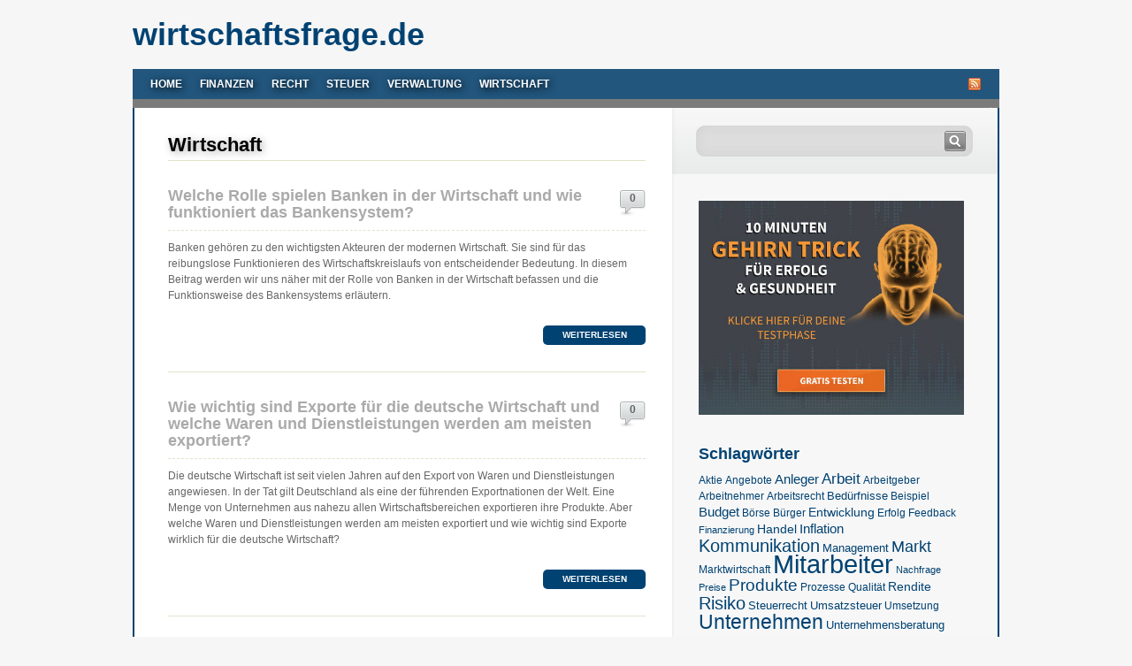

--- FILE ---
content_type: text/html; charset=UTF-8
request_url: https://www.wirtschaftsfrage.de/c/wirtschaft/
body_size: 11300
content:
<!DOCTYPE html PUBLIC "-//W3C//DTD XHTML 1.0 Transitional//EN" "http://www.w3.org/TR/xhtml1/DTD/xhtml1-transitional.dtd">
<html xmlns="http://www.w3.org/1999/xhtml" xml:lang="de" lang="de">
<head>
	<meta http-equiv="Content-Type" content="text/html; charset=UTF-8" />
	<meta http-equiv="X-UA-Compatible" content="IE=edge" />
    <meta name="viewport" content="width=device-width, initial-scale=1" />
	<title>Wirtschaft | wirtschaftsfrage.de</title>
	<link rel="stylesheet" href="https://www.wirtschaftsfrage.de/wp-content/themes/wirtschaftsfrage/style.css" type="text/css" media="screen" />
	<link rel="alternate" type="application/rss+xml" title="RSS 2.0" href="https://www.wirtschaftsfrage.de/feed/" />
	<link rel="alternate" type="text/xml" title="RSS .92" href="https://www.wirtschaftsfrage.de/feed/rss/" />
	<link rel="alternate" type="application/atom+xml" title="Atom 0.3" href="https://www.wirtschaftsfrage.de/feed/atom/" />
	<link rel="pingback" href="https://www.wirtschaftsfrage.de/xmlrpc.php" />
	
		<link rel='archives' title='Oktober 2025' href='https://www.wirtschaftsfrage.de/2025/10/' />
	<link rel='archives' title='November 2024' href='https://www.wirtschaftsfrage.de/2024/11/' />
	<link rel='archives' title='Mai 2024' href='https://www.wirtschaftsfrage.de/2024/05/' />
	<link rel='archives' title='April 2024' href='https://www.wirtschaftsfrage.de/2024/04/' />
	<link rel='archives' title='März 2024' href='https://www.wirtschaftsfrage.de/2024/03/' />
	<link rel='archives' title='Februar 2024' href='https://www.wirtschaftsfrage.de/2024/02/' />
	<link rel='archives' title='Januar 2024' href='https://www.wirtschaftsfrage.de/2024/01/' />
	<link rel='archives' title='Dezember 2023' href='https://www.wirtschaftsfrage.de/2023/12/' />
	<link rel='archives' title='November 2023' href='https://www.wirtschaftsfrage.de/2023/11/' />
	<link rel='archives' title='Oktober 2023' href='https://www.wirtschaftsfrage.de/2023/10/' />
	<link rel='archives' title='September 2023' href='https://www.wirtschaftsfrage.de/2023/09/' />
	<link rel='archives' title='August 2023' href='https://www.wirtschaftsfrage.de/2023/08/' />
	<link rel='archives' title='Juli 2023' href='https://www.wirtschaftsfrage.de/2023/07/' />
	<link rel='archives' title='Juni 2023' href='https://www.wirtschaftsfrage.de/2023/06/' />
	<link rel='archives' title='Mai 2023' href='https://www.wirtschaftsfrage.de/2023/05/' />
	<link rel='archives' title='April 2023' href='https://www.wirtschaftsfrage.de/2023/04/' />
	<link rel='archives' title='September 2022' href='https://www.wirtschaftsfrage.de/2022/09/' />
	<link rel='archives' title='August 2022' href='https://www.wirtschaftsfrage.de/2022/08/' />
	<link rel='archives' title='Juli 2022' href='https://www.wirtschaftsfrage.de/2022/07/' />
	<link rel='archives' title='April 2022' href='https://www.wirtschaftsfrage.de/2022/04/' />
	<link rel='archives' title='September 2019' href='https://www.wirtschaftsfrage.de/2019/09/' />
	<link rel='archives' title='August 2019' href='https://www.wirtschaftsfrage.de/2019/08/' />
	<link rel='archives' title='Juni 2019' href='https://www.wirtschaftsfrage.de/2019/06/' />
	<link rel='archives' title='November 2018' href='https://www.wirtschaftsfrage.de/2018/11/' />
	<link rel='archives' title='September 2018' href='https://www.wirtschaftsfrage.de/2018/09/' />
	<link rel='archives' title='April 2017' href='https://www.wirtschaftsfrage.de/2017/04/' />
	<link rel='archives' title='Januar 2017' href='https://www.wirtschaftsfrage.de/2017/01/' />
	<link rel='archives' title='August 2016' href='https://www.wirtschaftsfrage.de/2016/08/' />
	<link rel='archives' title='Juli 2016' href='https://www.wirtschaftsfrage.de/2016/07/' />
	<link rel='archives' title='Juni 2015' href='https://www.wirtschaftsfrage.de/2015/06/' />
	<link rel='archives' title='März 2015' href='https://www.wirtschaftsfrage.de/2015/03/' />
	<link rel='archives' title='Januar 2015' href='https://www.wirtschaftsfrage.de/2015/01/' />
	<link rel='archives' title='Oktober 2014' href='https://www.wirtschaftsfrage.de/2014/10/' />
	<link rel='archives' title='August 2014' href='https://www.wirtschaftsfrage.de/2014/08/' />
	<link rel='archives' title='Juni 2014' href='https://www.wirtschaftsfrage.de/2014/06/' />
	<link rel='archives' title='Mai 2014' href='https://www.wirtschaftsfrage.de/2014/05/' />
	<link rel='archives' title='April 2014' href='https://www.wirtschaftsfrage.de/2014/04/' />
	<link rel='archives' title='März 2014' href='https://www.wirtschaftsfrage.de/2014/03/' />
	<link rel='archives' title='Februar 2014' href='https://www.wirtschaftsfrage.de/2014/02/' />
	<link rel='archives' title='Januar 2014' href='https://www.wirtschaftsfrage.de/2014/01/' />
	<link rel='archives' title='Dezember 2013' href='https://www.wirtschaftsfrage.de/2013/12/' />
	<link rel='archives' title='November 2013' href='https://www.wirtschaftsfrage.de/2013/11/' />
	<link rel='archives' title='September 2013' href='https://www.wirtschaftsfrage.de/2013/09/' />
	<link rel='archives' title='August 2013' href='https://www.wirtschaftsfrage.de/2013/08/' />
	<link rel='archives' title='Juli 2013' href='https://www.wirtschaftsfrage.de/2013/07/' />
	<link rel='archives' title='Juni 2013' href='https://www.wirtschaftsfrage.de/2013/06/' />
	<link rel='archives' title='Mai 2013' href='https://www.wirtschaftsfrage.de/2013/05/' />
	<link rel='archives' title='April 2013' href='https://www.wirtschaftsfrage.de/2013/04/' />
	
	
	
		<!-- All in One SEO 4.9.2 - aioseo.com -->
	<meta name="robots" content="noindex, max-image-preview:large" />
	<link rel="canonical" href="https://www.wirtschaftsfrage.de/c/wirtschaft/" />
	<link rel="next" href="https://www.wirtschaftsfrage.de/c/wirtschaft/page/2/" />
	<meta name="generator" content="All in One SEO (AIOSEO) 4.9.2" />
		<script type="application/ld+json" class="aioseo-schema">
			{"@context":"https:\/\/schema.org","@graph":[{"@type":"BreadcrumbList","@id":"https:\/\/www.wirtschaftsfrage.de\/c\/wirtschaft\/#breadcrumblist","itemListElement":[{"@type":"ListItem","@id":"https:\/\/www.wirtschaftsfrage.de#listItem","position":1,"name":"Home","item":"https:\/\/www.wirtschaftsfrage.de","nextItem":{"@type":"ListItem","@id":"https:\/\/www.wirtschaftsfrage.de\/c\/wirtschaft\/#listItem","name":"Wirtschaft"}},{"@type":"ListItem","@id":"https:\/\/www.wirtschaftsfrage.de\/c\/wirtschaft\/#listItem","position":2,"name":"Wirtschaft","previousItem":{"@type":"ListItem","@id":"https:\/\/www.wirtschaftsfrage.de#listItem","name":"Home"}}]},{"@type":"CollectionPage","@id":"https:\/\/www.wirtschaftsfrage.de\/c\/wirtschaft\/#collectionpage","url":"https:\/\/www.wirtschaftsfrage.de\/c\/wirtschaft\/","name":"Wirtschaft | wirtschaftsfrage.de","inLanguage":"de-DE","isPartOf":{"@id":"https:\/\/www.wirtschaftsfrage.de\/#website"},"breadcrumb":{"@id":"https:\/\/www.wirtschaftsfrage.de\/c\/wirtschaft\/#breadcrumblist"}},{"@type":"Organization","@id":"https:\/\/www.wirtschaftsfrage.de\/#organization","name":"wirtschaftsfrage.de","description":"Fragen und Antworten: Finanzen, Recht, Steuer, Verwaltung und Wirtschaft","url":"https:\/\/www.wirtschaftsfrage.de\/"},{"@type":"WebSite","@id":"https:\/\/www.wirtschaftsfrage.de\/#website","url":"https:\/\/www.wirtschaftsfrage.de\/","name":"wirtschaftsfrage.de","description":"Fragen und Antworten: Finanzen, Recht, Steuer, Verwaltung und Wirtschaft","inLanguage":"de-DE","publisher":{"@id":"https:\/\/www.wirtschaftsfrage.de\/#organization"}}]}
		</script>
		<!-- All in One SEO -->

<link rel="alternate" type="application/rss+xml" title="wirtschaftsfrage.de &raquo; Kategorie-Feed für Wirtschaft" href="https://www.wirtschaftsfrage.de/c/wirtschaft/feed/" />
<style id='wp-img-auto-sizes-contain-inline-css' type='text/css'>
img:is([sizes=auto i],[sizes^="auto," i]){contain-intrinsic-size:3000px 1500px}
/*# sourceURL=wp-img-auto-sizes-contain-inline-css */
</style>
<style id='wp-emoji-styles-inline-css' type='text/css'>

	img.wp-smiley, img.emoji {
		display: inline !important;
		border: none !important;
		box-shadow: none !important;
		height: 1em !important;
		width: 1em !important;
		margin: 0 0.07em !important;
		vertical-align: -0.1em !important;
		background: none !important;
		padding: 0 !important;
	}
/*# sourceURL=wp-emoji-styles-inline-css */
</style>
<style id='wp-block-library-inline-css' type='text/css'>
:root{--wp-block-synced-color:#7a00df;--wp-block-synced-color--rgb:122,0,223;--wp-bound-block-color:var(--wp-block-synced-color);--wp-editor-canvas-background:#ddd;--wp-admin-theme-color:#007cba;--wp-admin-theme-color--rgb:0,124,186;--wp-admin-theme-color-darker-10:#006ba1;--wp-admin-theme-color-darker-10--rgb:0,107,160.5;--wp-admin-theme-color-darker-20:#005a87;--wp-admin-theme-color-darker-20--rgb:0,90,135;--wp-admin-border-width-focus:2px}@media (min-resolution:192dpi){:root{--wp-admin-border-width-focus:1.5px}}.wp-element-button{cursor:pointer}:root .has-very-light-gray-background-color{background-color:#eee}:root .has-very-dark-gray-background-color{background-color:#313131}:root .has-very-light-gray-color{color:#eee}:root .has-very-dark-gray-color{color:#313131}:root .has-vivid-green-cyan-to-vivid-cyan-blue-gradient-background{background:linear-gradient(135deg,#00d084,#0693e3)}:root .has-purple-crush-gradient-background{background:linear-gradient(135deg,#34e2e4,#4721fb 50%,#ab1dfe)}:root .has-hazy-dawn-gradient-background{background:linear-gradient(135deg,#faaca8,#dad0ec)}:root .has-subdued-olive-gradient-background{background:linear-gradient(135deg,#fafae1,#67a671)}:root .has-atomic-cream-gradient-background{background:linear-gradient(135deg,#fdd79a,#004a59)}:root .has-nightshade-gradient-background{background:linear-gradient(135deg,#330968,#31cdcf)}:root .has-midnight-gradient-background{background:linear-gradient(135deg,#020381,#2874fc)}:root{--wp--preset--font-size--normal:16px;--wp--preset--font-size--huge:42px}.has-regular-font-size{font-size:1em}.has-larger-font-size{font-size:2.625em}.has-normal-font-size{font-size:var(--wp--preset--font-size--normal)}.has-huge-font-size{font-size:var(--wp--preset--font-size--huge)}.has-text-align-center{text-align:center}.has-text-align-left{text-align:left}.has-text-align-right{text-align:right}.has-fit-text{white-space:nowrap!important}#end-resizable-editor-section{display:none}.aligncenter{clear:both}.items-justified-left{justify-content:flex-start}.items-justified-center{justify-content:center}.items-justified-right{justify-content:flex-end}.items-justified-space-between{justify-content:space-between}.screen-reader-text{border:0;clip-path:inset(50%);height:1px;margin:-1px;overflow:hidden;padding:0;position:absolute;width:1px;word-wrap:normal!important}.screen-reader-text:focus{background-color:#ddd;clip-path:none;color:#444;display:block;font-size:1em;height:auto;left:5px;line-height:normal;padding:15px 23px 14px;text-decoration:none;top:5px;width:auto;z-index:100000}html :where(.has-border-color){border-style:solid}html :where([style*=border-top-color]){border-top-style:solid}html :where([style*=border-right-color]){border-right-style:solid}html :where([style*=border-bottom-color]){border-bottom-style:solid}html :where([style*=border-left-color]){border-left-style:solid}html :where([style*=border-width]){border-style:solid}html :where([style*=border-top-width]){border-top-style:solid}html :where([style*=border-right-width]){border-right-style:solid}html :where([style*=border-bottom-width]){border-bottom-style:solid}html :where([style*=border-left-width]){border-left-style:solid}html :where(img[class*=wp-image-]){height:auto;max-width:100%}:where(figure){margin:0 0 1em}html :where(.is-position-sticky){--wp-admin--admin-bar--position-offset:var(--wp-admin--admin-bar--height,0px)}@media screen and (max-width:600px){html :where(.is-position-sticky){--wp-admin--admin-bar--position-offset:0px}}

/*# sourceURL=wp-block-library-inline-css */
</style><style id='global-styles-inline-css' type='text/css'>
:root{--wp--preset--aspect-ratio--square: 1;--wp--preset--aspect-ratio--4-3: 4/3;--wp--preset--aspect-ratio--3-4: 3/4;--wp--preset--aspect-ratio--3-2: 3/2;--wp--preset--aspect-ratio--2-3: 2/3;--wp--preset--aspect-ratio--16-9: 16/9;--wp--preset--aspect-ratio--9-16: 9/16;--wp--preset--color--black: #000000;--wp--preset--color--cyan-bluish-gray: #abb8c3;--wp--preset--color--white: #ffffff;--wp--preset--color--pale-pink: #f78da7;--wp--preset--color--vivid-red: #cf2e2e;--wp--preset--color--luminous-vivid-orange: #ff6900;--wp--preset--color--luminous-vivid-amber: #fcb900;--wp--preset--color--light-green-cyan: #7bdcb5;--wp--preset--color--vivid-green-cyan: #00d084;--wp--preset--color--pale-cyan-blue: #8ed1fc;--wp--preset--color--vivid-cyan-blue: #0693e3;--wp--preset--color--vivid-purple: #9b51e0;--wp--preset--gradient--vivid-cyan-blue-to-vivid-purple: linear-gradient(135deg,rgb(6,147,227) 0%,rgb(155,81,224) 100%);--wp--preset--gradient--light-green-cyan-to-vivid-green-cyan: linear-gradient(135deg,rgb(122,220,180) 0%,rgb(0,208,130) 100%);--wp--preset--gradient--luminous-vivid-amber-to-luminous-vivid-orange: linear-gradient(135deg,rgb(252,185,0) 0%,rgb(255,105,0) 100%);--wp--preset--gradient--luminous-vivid-orange-to-vivid-red: linear-gradient(135deg,rgb(255,105,0) 0%,rgb(207,46,46) 100%);--wp--preset--gradient--very-light-gray-to-cyan-bluish-gray: linear-gradient(135deg,rgb(238,238,238) 0%,rgb(169,184,195) 100%);--wp--preset--gradient--cool-to-warm-spectrum: linear-gradient(135deg,rgb(74,234,220) 0%,rgb(151,120,209) 20%,rgb(207,42,186) 40%,rgb(238,44,130) 60%,rgb(251,105,98) 80%,rgb(254,248,76) 100%);--wp--preset--gradient--blush-light-purple: linear-gradient(135deg,rgb(255,206,236) 0%,rgb(152,150,240) 100%);--wp--preset--gradient--blush-bordeaux: linear-gradient(135deg,rgb(254,205,165) 0%,rgb(254,45,45) 50%,rgb(107,0,62) 100%);--wp--preset--gradient--luminous-dusk: linear-gradient(135deg,rgb(255,203,112) 0%,rgb(199,81,192) 50%,rgb(65,88,208) 100%);--wp--preset--gradient--pale-ocean: linear-gradient(135deg,rgb(255,245,203) 0%,rgb(182,227,212) 50%,rgb(51,167,181) 100%);--wp--preset--gradient--electric-grass: linear-gradient(135deg,rgb(202,248,128) 0%,rgb(113,206,126) 100%);--wp--preset--gradient--midnight: linear-gradient(135deg,rgb(2,3,129) 0%,rgb(40,116,252) 100%);--wp--preset--font-size--small: 13px;--wp--preset--font-size--medium: 20px;--wp--preset--font-size--large: 36px;--wp--preset--font-size--x-large: 42px;--wp--preset--spacing--20: 0.44rem;--wp--preset--spacing--30: 0.67rem;--wp--preset--spacing--40: 1rem;--wp--preset--spacing--50: 1.5rem;--wp--preset--spacing--60: 2.25rem;--wp--preset--spacing--70: 3.38rem;--wp--preset--spacing--80: 5.06rem;--wp--preset--shadow--natural: 6px 6px 9px rgba(0, 0, 0, 0.2);--wp--preset--shadow--deep: 12px 12px 50px rgba(0, 0, 0, 0.4);--wp--preset--shadow--sharp: 6px 6px 0px rgba(0, 0, 0, 0.2);--wp--preset--shadow--outlined: 6px 6px 0px -3px rgb(255, 255, 255), 6px 6px rgb(0, 0, 0);--wp--preset--shadow--crisp: 6px 6px 0px rgb(0, 0, 0);}:where(.is-layout-flex){gap: 0.5em;}:where(.is-layout-grid){gap: 0.5em;}body .is-layout-flex{display: flex;}.is-layout-flex{flex-wrap: wrap;align-items: center;}.is-layout-flex > :is(*, div){margin: 0;}body .is-layout-grid{display: grid;}.is-layout-grid > :is(*, div){margin: 0;}:where(.wp-block-columns.is-layout-flex){gap: 2em;}:where(.wp-block-columns.is-layout-grid){gap: 2em;}:where(.wp-block-post-template.is-layout-flex){gap: 1.25em;}:where(.wp-block-post-template.is-layout-grid){gap: 1.25em;}.has-black-color{color: var(--wp--preset--color--black) !important;}.has-cyan-bluish-gray-color{color: var(--wp--preset--color--cyan-bluish-gray) !important;}.has-white-color{color: var(--wp--preset--color--white) !important;}.has-pale-pink-color{color: var(--wp--preset--color--pale-pink) !important;}.has-vivid-red-color{color: var(--wp--preset--color--vivid-red) !important;}.has-luminous-vivid-orange-color{color: var(--wp--preset--color--luminous-vivid-orange) !important;}.has-luminous-vivid-amber-color{color: var(--wp--preset--color--luminous-vivid-amber) !important;}.has-light-green-cyan-color{color: var(--wp--preset--color--light-green-cyan) !important;}.has-vivid-green-cyan-color{color: var(--wp--preset--color--vivid-green-cyan) !important;}.has-pale-cyan-blue-color{color: var(--wp--preset--color--pale-cyan-blue) !important;}.has-vivid-cyan-blue-color{color: var(--wp--preset--color--vivid-cyan-blue) !important;}.has-vivid-purple-color{color: var(--wp--preset--color--vivid-purple) !important;}.has-black-background-color{background-color: var(--wp--preset--color--black) !important;}.has-cyan-bluish-gray-background-color{background-color: var(--wp--preset--color--cyan-bluish-gray) !important;}.has-white-background-color{background-color: var(--wp--preset--color--white) !important;}.has-pale-pink-background-color{background-color: var(--wp--preset--color--pale-pink) !important;}.has-vivid-red-background-color{background-color: var(--wp--preset--color--vivid-red) !important;}.has-luminous-vivid-orange-background-color{background-color: var(--wp--preset--color--luminous-vivid-orange) !important;}.has-luminous-vivid-amber-background-color{background-color: var(--wp--preset--color--luminous-vivid-amber) !important;}.has-light-green-cyan-background-color{background-color: var(--wp--preset--color--light-green-cyan) !important;}.has-vivid-green-cyan-background-color{background-color: var(--wp--preset--color--vivid-green-cyan) !important;}.has-pale-cyan-blue-background-color{background-color: var(--wp--preset--color--pale-cyan-blue) !important;}.has-vivid-cyan-blue-background-color{background-color: var(--wp--preset--color--vivid-cyan-blue) !important;}.has-vivid-purple-background-color{background-color: var(--wp--preset--color--vivid-purple) !important;}.has-black-border-color{border-color: var(--wp--preset--color--black) !important;}.has-cyan-bluish-gray-border-color{border-color: var(--wp--preset--color--cyan-bluish-gray) !important;}.has-white-border-color{border-color: var(--wp--preset--color--white) !important;}.has-pale-pink-border-color{border-color: var(--wp--preset--color--pale-pink) !important;}.has-vivid-red-border-color{border-color: var(--wp--preset--color--vivid-red) !important;}.has-luminous-vivid-orange-border-color{border-color: var(--wp--preset--color--luminous-vivid-orange) !important;}.has-luminous-vivid-amber-border-color{border-color: var(--wp--preset--color--luminous-vivid-amber) !important;}.has-light-green-cyan-border-color{border-color: var(--wp--preset--color--light-green-cyan) !important;}.has-vivid-green-cyan-border-color{border-color: var(--wp--preset--color--vivid-green-cyan) !important;}.has-pale-cyan-blue-border-color{border-color: var(--wp--preset--color--pale-cyan-blue) !important;}.has-vivid-cyan-blue-border-color{border-color: var(--wp--preset--color--vivid-cyan-blue) !important;}.has-vivid-purple-border-color{border-color: var(--wp--preset--color--vivid-purple) !important;}.has-vivid-cyan-blue-to-vivid-purple-gradient-background{background: var(--wp--preset--gradient--vivid-cyan-blue-to-vivid-purple) !important;}.has-light-green-cyan-to-vivid-green-cyan-gradient-background{background: var(--wp--preset--gradient--light-green-cyan-to-vivid-green-cyan) !important;}.has-luminous-vivid-amber-to-luminous-vivid-orange-gradient-background{background: var(--wp--preset--gradient--luminous-vivid-amber-to-luminous-vivid-orange) !important;}.has-luminous-vivid-orange-to-vivid-red-gradient-background{background: var(--wp--preset--gradient--luminous-vivid-orange-to-vivid-red) !important;}.has-very-light-gray-to-cyan-bluish-gray-gradient-background{background: var(--wp--preset--gradient--very-light-gray-to-cyan-bluish-gray) !important;}.has-cool-to-warm-spectrum-gradient-background{background: var(--wp--preset--gradient--cool-to-warm-spectrum) !important;}.has-blush-light-purple-gradient-background{background: var(--wp--preset--gradient--blush-light-purple) !important;}.has-blush-bordeaux-gradient-background{background: var(--wp--preset--gradient--blush-bordeaux) !important;}.has-luminous-dusk-gradient-background{background: var(--wp--preset--gradient--luminous-dusk) !important;}.has-pale-ocean-gradient-background{background: var(--wp--preset--gradient--pale-ocean) !important;}.has-electric-grass-gradient-background{background: var(--wp--preset--gradient--electric-grass) !important;}.has-midnight-gradient-background{background: var(--wp--preset--gradient--midnight) !important;}.has-small-font-size{font-size: var(--wp--preset--font-size--small) !important;}.has-medium-font-size{font-size: var(--wp--preset--font-size--medium) !important;}.has-large-font-size{font-size: var(--wp--preset--font-size--large) !important;}.has-x-large-font-size{font-size: var(--wp--preset--font-size--x-large) !important;}
/*# sourceURL=global-styles-inline-css */
</style>

<style id='classic-theme-styles-inline-css' type='text/css'>
/*! This file is auto-generated */
.wp-block-button__link{color:#fff;background-color:#32373c;border-radius:9999px;box-shadow:none;text-decoration:none;padding:calc(.667em + 2px) calc(1.333em + 2px);font-size:1.125em}.wp-block-file__button{background:#32373c;color:#fff;text-decoration:none}
/*# sourceURL=/wp-includes/css/classic-themes.min.css */
</style>
<link rel='stylesheet' id='crp-style-text-only-css' href='https://www.wirtschaftsfrage.de/wp-content/plugins/contextual-related-posts/css/text-only.min.css?ver=4.1.0' type='text/css' media='all' />
<link rel="https://api.w.org/" href="https://www.wirtschaftsfrage.de/wp-json/" /><link rel="alternate" title="JSON" type="application/json" href="https://www.wirtschaftsfrage.de/wp-json/wp/v2/categories/87" /><link rel="EditURI" type="application/rsd+xml" title="RSD" href="https://www.wirtschaftsfrage.de/xmlrpc.php?rsd" />

	
</head>

<body id="mainBody">
	
	<div id="pagewidth" class="clearfix">
		
		<div id="header">
			<div class="logo">
				<a href="/">wirtschaftsfrage.de</a>
			</div>
			
			  
						
			<ul id="navigation">
				<li class="page_item"><a title="Forex Trading" href="/">Home</a></li>
									<li class="cat-item cat-item-88"><a href="https://www.wirtschaftsfrage.de/c/finanzen/">Finanzen</a>
</li>
	<li class="cat-item cat-item-86"><a href="https://www.wirtschaftsfrage.de/c/recht/">Recht</a>
</li>
	<li class="cat-item cat-item-84"><a href="https://www.wirtschaftsfrage.de/c/steuer/">Steuer</a>
</li>
	<li class="cat-item cat-item-85"><a href="https://www.wirtschaftsfrage.de/c/verwaltung/">Verwaltung</a>
</li>
	<li class="cat-item cat-item-87 current-cat"><a aria-current="page" href="https://www.wirtschaftsfrage.de/c/wirtschaft/">Wirtschaft</a>
</li>
				<li class="rss"><a href="https://www.wirtschaftsfrage.de/feed/"><img src="https://www.wirtschaftsfrage.de/wp-content/themes/wirtschaftsfrage/images/rss.png" alt="RSS" width="16" height="16" /></a></li>
			</ul>
		</div>
		
		<div id="teaser">
			<div id="contentTeaser"><a href="http://www.wirtschaftsfrage.de/links/neobeats-header" target="_blank"><img src="/wp-content/themes/wirtschaftsfrage/images/neobeats-header.jpg" alt="Neobeats" style="width:100%;" /></a></div>
		</div>
		
		<div id="content">
			<div id="left">

				<h1 class="heading">Wirtschaft</h1>				
								
				<div class="post-1669 post type-post status-publish format-standard hentry category-wirtschaft tag-bankensystem tag-kapital tag-kredite tag-kritik tag-wirtschaft" id="post-1669">
					<div class="comment_count"><a href="https://www.wirtschaftsfrage.de/wirtschaft/welche-rolle-spielen-banken-in-der-wirtschaft-und-wie-funktioniert-das-bankensystem/#respond">0</a></div>
					<h2><a href="https://www.wirtschaftsfrage.de/wirtschaft/welche-rolle-spielen-banken-in-der-wirtschaft-und-wie-funktioniert-das-bankensystem/" rel="bookmark" title="Permanent Link to Welche Rolle spielen Banken in der Wirtschaft und wie funktioniert das Bankensystem?">Welche Rolle spielen Banken in der Wirtschaft und wie funktioniert das Bankensystem?</a></h2>
					<div class="body">
						<p>Banken gehören zu den wichtigsten Akteuren der modernen Wirtschaft. Sie sind für das reibungslose Funktionieren des Wirtschaftskreislaufs von entscheidender Bedeutung. In diesem Beitrag werden wir uns näher mit der Rolle von Banken in der Wirtschaft befassen und die Funktionsweise des Bankensystems erläutern.</p>
<p> <a href="https://www.wirtschaftsfrage.de/wirtschaft/welche-rolle-spielen-banken-in-der-wirtschaft-und-wie-funktioniert-das-bankensystem/#more-1669" class="more-link">Weiterlesen</a></p>
					</div>
				</div>
				
				
				<div class="post-1650 post type-post status-publish format-standard hentry category-wirtschaft tag-deutschland tag-export tag-exporte tag-produkte tag-wirtschaft" id="post-1650">
					<div class="comment_count"><a href="https://www.wirtschaftsfrage.de/wirtschaft/wie-wichtig-sind-exporte-fuer-die-deutsche-wirtschaft-und-welche-waren-und-dienstleistungen-werden-am-meisten-exportiert/#respond">0</a></div>
					<h2><a href="https://www.wirtschaftsfrage.de/wirtschaft/wie-wichtig-sind-exporte-fuer-die-deutsche-wirtschaft-und-welche-waren-und-dienstleistungen-werden-am-meisten-exportiert/" rel="bookmark" title="Permanent Link to Wie wichtig sind Exporte für die deutsche Wirtschaft und welche Waren und Dienstleistungen werden am meisten exportiert?">Wie wichtig sind Exporte für die deutsche Wirtschaft und welche Waren und Dienstleistungen werden am meisten exportiert?</a></h2>
					<div class="body">
						<p>Die deutsche Wirtschaft ist seit vielen Jahren auf den Export von Waren und Dienstleistungen angewiesen. In der Tat gilt Deutschland als eine der führenden Exportnationen der Welt. Eine Menge von Unternehmen aus nahezu allen Wirtschaftsbereichen exportieren ihre Produkte. Aber welche Waren und Dienstleistungen werden am meisten exportiert und wie wichtig sind Exporte wirklich für die deutsche Wirtschaft?</p>
<p> <a href="https://www.wirtschaftsfrage.de/wirtschaft/wie-wichtig-sind-exporte-fuer-die-deutsche-wirtschaft-und-welche-waren-und-dienstleistungen-werden-am-meisten-exportiert/#more-1650" class="more-link">Weiterlesen</a></p>
					</div>
				</div>
				
				
				<div class="post-1644 post type-post status-publish format-standard hentry category-wirtschaft tag-deutschland tag-einkommensteuer tag-mehrwertsteuer tag-steuerpolitik tag-wirtschaft" id="post-1644">
					<div class="comment_count"><a href="https://www.wirtschaftsfrage.de/wirtschaft/wie-funktioniert-die-steuerpolitik-in-deutschland-und-welche-auswirkungen-hat-sie-auf-die-wirtschaft/#respond">0</a></div>
					<h2><a href="https://www.wirtschaftsfrage.de/wirtschaft/wie-funktioniert-die-steuerpolitik-in-deutschland-und-welche-auswirkungen-hat-sie-auf-die-wirtschaft/" rel="bookmark" title="Permanent Link to Wie funktioniert die Steuerpolitik in Deutschland und welche Auswirkungen hat sie auf die Wirtschaft?">Wie funktioniert die Steuerpolitik in Deutschland und welche Auswirkungen hat sie auf die Wirtschaft?</a></h2>
					<div class="body">
						<p>In Deutschland ist die Steuerpolitik ein wichtiger Faktor für die Wirtschaft. Die Steuerpolitik wird von der Bundesregierung gestaltet und hat direkte Auswirkungen auf Unternehmen und den einzelnen Steuerzahler. In diesem Blog-Artikel werden wir uns genauer mit der Steuerpolitik in Deutschland beschäftigen und die Auswirkungen auf die Wirtschaft untersuchen.</p>
<p> <a href="https://www.wirtschaftsfrage.de/wirtschaft/wie-funktioniert-die-steuerpolitik-in-deutschland-und-welche-auswirkungen-hat-sie-auf-die-wirtschaft/#more-1644" class="more-link">Weiterlesen</a></p>
					</div>
				</div>
				
				
				<div class="post-1627 post type-post status-publish format-standard hentry category-wirtschaft tag-entwicklung tag-forschung tag-innovationsentwicklung tag-produkte" id="post-1627">
					<div class="comment_count"><a href="https://www.wirtschaftsfrage.de/wirtschaft/wie-wichtig-sind-bildung-und-forschung-fuer-die-wirtschaft-und-welche-rolle-spielen-diese-bei-der-innovationsentwicklung/#respond">0</a></div>
					<h2><a href="https://www.wirtschaftsfrage.de/wirtschaft/wie-wichtig-sind-bildung-und-forschung-fuer-die-wirtschaft-und-welche-rolle-spielen-diese-bei-der-innovationsentwicklung/" rel="bookmark" title="Permanent Link to Wie wichtig sind Bildung und Forschung für die Wirtschaft und welche Rolle spielen diese bei der Innovationsentwicklung?">Wie wichtig sind Bildung und Forschung für die Wirtschaft und welche Rolle spielen diese bei der Innovationsentwicklung?</a></h2>
					<div class="body">
						<p>Bildung und Forschung sind entscheidend für die wirtschaftliche Entwicklung und den Wohlstand einer Nation. Sie spielen eine wichtige Rolle bei der Innovationsentwicklung, indem sie neue Produkte und Technologien hervorbringen, die den Bedürfnissen der Verbraucher entsprechen. In diesem Artikel werden wir uns genauer ansehen, wie wichtig Bildung und Forschung für die Wirtschaft sind und welche Rolle sie bei der Innovationsentwicklung spielen.</p>
<p> <a href="https://www.wirtschaftsfrage.de/wirtschaft/wie-wichtig-sind-bildung-und-forschung-fuer-die-wirtschaft-und-welche-rolle-spielen-diese-bei-der-innovationsentwicklung/#more-1627" class="more-link">Weiterlesen</a></p>
					</div>
				</div>
				
				
				<div class="post-1623 post type-post status-publish format-standard hentry category-wirtschaft tag-handel tag-stabilitaet tag-umwelt tag-vorteile tag-wettbewerbsfaehigkeit" id="post-1623">
					<div class="comment_count"><a href="https://www.wirtschaftsfrage.de/wirtschaft/was-sind-die-vorteile-und-risiken-von-freihandelsabkommen/#respond">0</a></div>
					<h2><a href="https://www.wirtschaftsfrage.de/wirtschaft/was-sind-die-vorteile-und-risiken-von-freihandelsabkommen/" rel="bookmark" title="Permanent Link to Was sind die Vorteile und Risiken von Freihandelsabkommen?">Was sind die Vorteile und Risiken von Freihandelsabkommen?</a></h2>
					<div class="body">
						<p>In der Wirtschaftspolitik gibt es seit jeher kontroverse Meinungen über Freihandelsabkommen. Von einigen als absolut notwendig für ein erfolgreiches Wirtschaftswachstum betrachtet, sehen andere die negativen Konsequenzen, die solche Abkommen auf die wirtschaftliche Entwicklung von weniger entwickelten Nationen oder auf die Bürger innerhalb eines Landes haben können.</p>
<p> <a href="https://www.wirtschaftsfrage.de/wirtschaft/was-sind-die-vorteile-und-risiken-von-freihandelsabkommen/#more-1623" class="more-link">Weiterlesen</a></p>
					</div>
				</div>
				
				
				<div class="post-1601 post type-post status-publish format-standard hentry category-wirtschaft tag-geldmenge tag-geldpolitik tag-wirtschaft tag-wirtschaftswachstum tag-zentralbank" id="post-1601">
					<div class="comment_count"><a href="https://www.wirtschaftsfrage.de/wirtschaft/wie-beeinflusst-die-geldpolitik-die-wirtschaft/#respond">0</a></div>
					<h2><a href="https://www.wirtschaftsfrage.de/wirtschaft/wie-beeinflusst-die-geldpolitik-die-wirtschaft/" rel="bookmark" title="Permanent Link to Wie beeinflusst die Geldpolitik die Wirtschaft?">Wie beeinflusst die Geldpolitik die Wirtschaft?</a></h2>
					<div class="body">
						<p>Geldpolitik ist ein wichtiger Teil jeder Wirtschaft, da sie die Preise, die Beschäftigung und das Wachstum beeinflusst. Aber wie genau beeinflusst die Geldpolitik die Wirtschaft und warum ist sie so wichtig? Um dies zu verstehen, müssen wir zunächst verstehen, was Geldpolitik ist und wer dafür zuständig ist.</p>
<p> <a href="https://www.wirtschaftsfrage.de/wirtschaft/wie-beeinflusst-die-geldpolitik-die-wirtschaft/#more-1601" class="more-link">Weiterlesen</a></p>
					</div>
				</div>
				
				
				<div class="post-1593 post type-post status-publish format-standard hentry category-wirtschaft tag-arbeitsmarkt tag-beruf tag-gesellschaft tag-wandel tag-wirtschaft" id="post-1593">
					<div class="comment_count"><a href="https://www.wirtschaftsfrage.de/wirtschaft/welche-auswirkungen-hat-der-demografische-wandel-auf-die-wirtschaft-und-den-arbeitsmarkt/#respond">0</a></div>
					<h2><a href="https://www.wirtschaftsfrage.de/wirtschaft/welche-auswirkungen-hat-der-demografische-wandel-auf-die-wirtschaft-und-den-arbeitsmarkt/" rel="bookmark" title="Permanent Link to Welche Auswirkungen hat der demografische Wandel auf die Wirtschaft und den Arbeitsmarkt?">Welche Auswirkungen hat der demografische Wandel auf die Wirtschaft und den Arbeitsmarkt?</a></h2>
					<div class="body">
						<p>Der demografische Wandel beschreibt die Veränderungen in der Altersstruktur einer Gesellschaft. In den nächsten Jahren wird dies auch deutliche Auswirkungen auf die Wirtschaft und den Arbeitsmarkt haben. In diesem Blogartikel werden wir uns mit diesen Auswirkungen genauer beschäftigen.</p>
<p> <a href="https://www.wirtschaftsfrage.de/wirtschaft/welche-auswirkungen-hat-der-demografische-wandel-auf-die-wirtschaft-und-den-arbeitsmarkt/#more-1593" class="more-link">Weiterlesen</a></p>
					</div>
				</div>
				
				
				<div class="post-1591 post type-post status-publish format-standard hentry category-wirtschaft tag-arbeitskraefte tag-arbeitslosigkeit tag-image tag-regierung tag-wirtschaft" id="post-1591">
					<div class="comment_count"><a href="https://www.wirtschaftsfrage.de/wirtschaft/wie-wirkt-sich-die-arbeitslosenquote-auf-die-wirtschaft-aus/#respond">0</a></div>
					<h2><a href="https://www.wirtschaftsfrage.de/wirtschaft/wie-wirkt-sich-die-arbeitslosenquote-auf-die-wirtschaft-aus/" rel="bookmark" title="Permanent Link to Wie wirkt sich die Arbeitslosenquote auf die Wirtschaft aus?">Wie wirkt sich die Arbeitslosenquote auf die Wirtschaft aus?</a></h2>
					<div class="body">
						<p>Die Arbeitslosigkeit ist ein Problem, das die meisten Länder weltweit betrifft. Eine hohe Arbeitslosigkeit führt zu vielen negativen Auswirkungen auf die Wirtschaft eines Landes. In diesem Artikel werden die verschiedenen Auswirkungen einer hohen Arbeitslosigkeit auf die Wirtschaft untersucht.</p>
<p> <a href="https://www.wirtschaftsfrage.de/wirtschaft/wie-wirkt-sich-die-arbeitslosenquote-auf-die-wirtschaft-aus/#more-1591" class="more-link">Weiterlesen</a></p>
					</div>
				</div>
				
				
				<div class="post-1587 post type-post status-publish format-standard hentry category-wirtschaft tag-konkurrenz tag-markt tag-marktmacht tag-preise tag-wettbewerb" id="post-1587">
					<div class="comment_count"><a href="https://www.wirtschaftsfrage.de/wirtschaft/die-herausforderungen-von-wettbewerb-und-marktmacht/#respond">0</a></div>
					<h2><a href="https://www.wirtschaftsfrage.de/wirtschaft/die-herausforderungen-von-wettbewerb-und-marktmacht/" rel="bookmark" title="Permanent Link to Die Herausforderungen von Wettbewerb und Marktmacht">Die Herausforderungen von Wettbewerb und Marktmacht</a></h2>
					<div class="body">
						<p>Die Konkurrenz auf dem Markt kann für Unternehmen oftmals eine große Herausforderung darstellen. Insbesondere wenn wenige Unternehmen eine dominante Stellung im Markt innehaben und somit über eine enorme Marktmacht verfügen, kann es für kleine und mittelständische Unternehmen schwierig werden, sich zu behaupten. In diesem Artikel möchten wir uns genauer mit den Herausforderungen von Wettbewerb und Marktmacht auseinandersetzen.</p>
<p> <a href="https://www.wirtschaftsfrage.de/wirtschaft/die-herausforderungen-von-wettbewerb-und-marktmacht/#more-1587" class="more-link">Weiterlesen</a></p>
					</div>
				</div>
				
				
				<div class="post-1579 post type-post status-publish format-standard hentry category-wirtschaft tag-arbeitslosigkeit tag-inflation tag-verbraucher tag-waehrung tag-wirtschaft" id="post-1579">
					<div class="comment_count"><a href="https://www.wirtschaftsfrage.de/wirtschaft/was-sind-die-auswirkungen-von-inflation-auf-die-wirtschaft/#respond">0</a></div>
					<h2><a href="https://www.wirtschaftsfrage.de/wirtschaft/was-sind-die-auswirkungen-von-inflation-auf-die-wirtschaft/" rel="bookmark" title="Permanent Link to Was sind die Auswirkungen von Inflation auf die Wirtschaft?">Was sind die Auswirkungen von Inflation auf die Wirtschaft?</a></h2>
					<div class="body">
						<p>Viele von uns haben Erfahrungen mit höheren Preisen und steigenden Kosten im täglichen Leben gemacht. Inflation ist ein integraler Bestandteil des Wirtschaftslebens, der oft unterschätzt oder nicht verstanden wird. In diesem Artikel werden wir uns mit den Auswirkungen von Inflation auf die Wirtschaft befassen und die wichtigsten Konsequenzen analysieren.</p>
<p> <a href="https://www.wirtschaftsfrage.de/wirtschaft/was-sind-die-auswirkungen-von-inflation-auf-die-wirtschaft/#more-1579" class="more-link">Weiterlesen</a></p>
					</div>
				</div>
				
								
				<div class="paging">
					<div class="prev"><a href="https://www.wirtschaftsfrage.de/c/wirtschaft/page/2/" >&Auml;ltere Fragen</a></div>
					<div class="next"> </div>
				</div>
				
								
			</div>
			
						<div id="right">
				<ul id="sidebar">
					<li class="widget">
						<div class="search_widget">
							<form method="get" id="searchform" action="https://www.wirtschaftsfrage.de/">
								<input type="text" value="" name="s" id="s" />
								<input type="submit" name="" value="" id="sb" />
							</form>
							<!--<a href="#" class="feedbutton"></a>-->
						</div>
					</li>
					
					<li class="widget">
						<a href="http://www.wirtschaftsfrage.de/links/neobeats-sidebar" target="_blank"><img src="/wp-content/themes/wirtschaftsfrage/images/neobeats.jpg" alt="Neobeats" style="width:100%;" /></a>
					</li>
					
										
					<li id="tag_cloud-2" class="widget widget_tag_cloud"><h2 class="widgettitle">Schlagwörter</h2>
<div class="tagcloud"><a href="https://www.wirtschaftsfrage.de/t/aktie/" class="tag-cloud-link tag-link-10774 tag-link-position-1" style="font-size: 8.6588235294118pt;" aria-label="Aktie (10 Einträge)">Aktie</a>
<a href="https://www.wirtschaftsfrage.de/t/angebote/" class="tag-cloud-link tag-link-10742 tag-link-position-2" style="font-size: 8.6588235294118pt;" aria-label="Angebote (10 Einträge)">Angebote</a>
<a href="https://www.wirtschaftsfrage.de/t/anleger/" class="tag-cloud-link tag-link-10777 tag-link-position-3" style="font-size: 10.964705882353pt;" aria-label="Anleger (14 Einträge)">Anleger</a>
<a href="https://www.wirtschaftsfrage.de/t/arbeit/" class="tag-cloud-link tag-link-10727 tag-link-position-4" style="font-size: 12.611764705882pt;" aria-label="Arbeit (18 Einträge)">Arbeit</a>
<a href="https://www.wirtschaftsfrage.de/t/arbeitgeber/" class="tag-cloud-link tag-link-4345 tag-link-position-5" style="font-size: 8.6588235294118pt;" aria-label="Arbeitgeber (10 Einträge)">Arbeitgeber</a>
<a href="https://www.wirtschaftsfrage.de/t/arbeitnehmer/" class="tag-cloud-link tag-link-4361 tag-link-position-6" style="font-size: 8.6588235294118pt;" aria-label="Arbeitnehmer (10 Einträge)">Arbeitnehmer</a>
<a href="https://www.wirtschaftsfrage.de/t/arbeitsrecht/" class="tag-cloud-link tag-link-94 tag-link-position-7" style="font-size: 8.6588235294118pt;" aria-label="Arbeitsrecht (10 Einträge)">Arbeitsrecht</a>
<a href="https://www.wirtschaftsfrage.de/t/beduerfnisse/" class="tag-cloud-link tag-link-10828 tag-link-position-8" style="font-size: 9.8117647058824pt;" aria-label="Bedürfnisse (12 Einträge)">Bedürfnisse</a>
<a href="https://www.wirtschaftsfrage.de/t/beispiel/" class="tag-cloud-link tag-link-10801 tag-link-position-9" style="font-size: 9.3176470588235pt;" aria-label="Beispiel (11 Einträge)">Beispiel</a>
<a href="https://www.wirtschaftsfrage.de/t/budget/" class="tag-cloud-link tag-link-10704 tag-link-position-10" style="font-size: 11.294117647059pt;" aria-label="Budget (15 Einträge)">Budget</a>
<a href="https://www.wirtschaftsfrage.de/t/boerse/" class="tag-cloud-link tag-link-10675 tag-link-position-11" style="font-size: 9.3176470588235pt;" aria-label="Börse (11 Einträge)">Börse</a>
<a href="https://www.wirtschaftsfrage.de/t/buerger/" class="tag-cloud-link tag-link-10793 tag-link-position-12" style="font-size: 8.6588235294118pt;" aria-label="Bürger (10 Einträge)">Bürger</a>
<a href="https://www.wirtschaftsfrage.de/t/entwicklung/" class="tag-cloud-link tag-link-4372 tag-link-position-13" style="font-size: 10.470588235294pt;" aria-label="Entwicklung (13 Einträge)">Entwicklung</a>
<a href="https://www.wirtschaftsfrage.de/t/erfolg/" class="tag-cloud-link tag-link-10740 tag-link-position-14" style="font-size: 8.6588235294118pt;" aria-label="Erfolg (10 Einträge)">Erfolg</a>
<a href="https://www.wirtschaftsfrage.de/t/feedback/" class="tag-cloud-link tag-link-10729 tag-link-position-15" style="font-size: 9.3176470588235pt;" aria-label="Feedback (11 Einträge)">Feedback</a>
<a href="https://www.wirtschaftsfrage.de/t/finanzierung/" class="tag-cloud-link tag-link-4376 tag-link-position-16" style="font-size: 8pt;" aria-label="Finanzierung (9 Einträge)">Finanzierung</a>
<a href="https://www.wirtschaftsfrage.de/t/handel/" class="tag-cloud-link tag-link-10708 tag-link-position-17" style="font-size: 10.470588235294pt;" aria-label="Handel (13 Einträge)">Handel</a>
<a href="https://www.wirtschaftsfrage.de/t/inflation/" class="tag-cloud-link tag-link-4005 tag-link-position-18" style="font-size: 11.294117647059pt;" aria-label="Inflation (15 Einträge)">Inflation</a>
<a href="https://www.wirtschaftsfrage.de/t/kommunikation/" class="tag-cloud-link tag-link-10728 tag-link-position-19" style="font-size: 15.082352941176pt;" aria-label="Kommunikation (26 Einträge)">Kommunikation</a>
<a href="https://www.wirtschaftsfrage.de/t/management/" class="tag-cloud-link tag-link-10698 tag-link-position-20" style="font-size: 9.8117647058824pt;" aria-label="Management (12 Einträge)">Management</a>
<a href="https://www.wirtschaftsfrage.de/t/markt/" class="tag-cloud-link tag-link-10785 tag-link-position-21" style="font-size: 13.270588235294pt;" aria-label="Markt (20 Einträge)">Markt</a>
<a href="https://www.wirtschaftsfrage.de/t/marktwirtschaft/" class="tag-cloud-link tag-link-90 tag-link-position-22" style="font-size: 8.6588235294118pt;" aria-label="Marktwirtschaft (10 Einträge)">Marktwirtschaft</a>
<a href="https://www.wirtschaftsfrage.de/t/mitarbeiter/" class="tag-cloud-link tag-link-10725 tag-link-position-23" style="font-size: 22pt;" aria-label="Mitarbeiter (69 Einträge)">Mitarbeiter</a>
<a href="https://www.wirtschaftsfrage.de/t/nachfrage/" class="tag-cloud-link tag-link-10784 tag-link-position-24" style="font-size: 8pt;" aria-label="Nachfrage (9 Einträge)">Nachfrage</a>
<a href="https://www.wirtschaftsfrage.de/t/preise/" class="tag-cloud-link tag-link-10794 tag-link-position-25" style="font-size: 8pt;" aria-label="Preise (9 Einträge)">Preise</a>
<a href="https://www.wirtschaftsfrage.de/t/produkte/" class="tag-cloud-link tag-link-10822 tag-link-position-26" style="font-size: 13.929411764706pt;" aria-label="Produkte (22 Einträge)">Produkte</a>
<a href="https://www.wirtschaftsfrage.de/t/prozesse/" class="tag-cloud-link tag-link-10847 tag-link-position-27" style="font-size: 8.6588235294118pt;" aria-label="Prozesse (10 Einträge)">Prozesse</a>
<a href="https://www.wirtschaftsfrage.de/t/qualitaet/" class="tag-cloud-link tag-link-10848 tag-link-position-28" style="font-size: 8.6588235294118pt;" aria-label="Qualität (10 Einträge)">Qualität</a>
<a href="https://www.wirtschaftsfrage.de/t/rendite/" class="tag-cloud-link tag-link-4396 tag-link-position-29" style="font-size: 10.470588235294pt;" aria-label="Rendite (13 Einträge)">Rendite</a>
<a href="https://www.wirtschaftsfrage.de/t/risiko/" class="tag-cloud-link tag-link-10796 tag-link-position-30" style="font-size: 14.752941176471pt;" aria-label="Risiko (25 Einträge)">Risiko</a>
<a href="https://www.wirtschaftsfrage.de/t/steuerrecht/" class="tag-cloud-link tag-link-93 tag-link-position-31" style="font-size: 9.8117647058824pt;" aria-label="Steuerrecht (12 Einträge)">Steuerrecht</a>
<a href="https://www.wirtschaftsfrage.de/t/umsatzsteuer/" class="tag-cloud-link tag-link-106 tag-link-position-32" style="font-size: 9.8117647058824pt;" aria-label="Umsatzsteuer (12 Einträge)">Umsatzsteuer</a>
<a href="https://www.wirtschaftsfrage.de/t/umsetzung/" class="tag-cloud-link tag-link-10768 tag-link-position-33" style="font-size: 9.3176470588235pt;" aria-label="Umsetzung (11 Einträge)">Umsetzung</a>
<a href="https://www.wirtschaftsfrage.de/t/unternehmen/" class="tag-cloud-link tag-link-102 tag-link-position-34" style="font-size: 17.388235294118pt;" aria-label="Unternehmen (36 Einträge)">Unternehmen</a>
<a href="https://www.wirtschaftsfrage.de/t/unternehmensberatung/" class="tag-cloud-link tag-link-100 tag-link-position-35" style="font-size: 9.8117647058824pt;" aria-label="Unternehmensberatung (12 Einträge)">Unternehmensberatung</a>
<a href="https://www.wirtschaftsfrage.de/t/unternehmenskultur/" class="tag-cloud-link tag-link-10712 tag-link-position-36" style="font-size: 9.3176470588235pt;" aria-label="Unternehmenskultur (11 Einträge)">Unternehmenskultur</a>
<a href="https://www.wirtschaftsfrage.de/t/unternehmensnachfolge/" class="tag-cloud-link tag-link-3984 tag-link-position-37" style="font-size: 8.6588235294118pt;" aria-label="Unternehmensnachfolge (10 Einträge)">Unternehmensnachfolge</a>
<a href="https://www.wirtschaftsfrage.de/t/verkauf/" class="tag-cloud-link tag-link-4385 tag-link-position-38" style="font-size: 9.3176470588235pt;" aria-label="Verkauf (11 Einträge)">Verkauf</a>
<a href="https://www.wirtschaftsfrage.de/t/verwaltung/" class="tag-cloud-link tag-link-10778 tag-link-position-39" style="font-size: 19.035294117647pt;" aria-label="Verwaltung (46 Einträge)">Verwaltung</a>
<a href="https://www.wirtschaftsfrage.de/t/volkswirtschaft/" class="tag-cloud-link tag-link-113 tag-link-position-40" style="font-size: 8.6588235294118pt;" aria-label="Volkswirtschaft (10 Einträge)">Volkswirtschaft</a>
<a href="https://www.wirtschaftsfrage.de/t/vorteile/" class="tag-cloud-link tag-link-4375 tag-link-position-41" style="font-size: 11.788235294118pt;" aria-label="Vorteile (16 Einträge)">Vorteile</a>
<a href="https://www.wirtschaftsfrage.de/t/wirtschaft/" class="tag-cloud-link tag-link-10747 tag-link-position-42" style="font-size: 19.858823529412pt;" aria-label="Wirtschaft (51 Einträge)">Wirtschaft</a>
<a href="https://www.wirtschaftsfrage.de/t/ziele/" class="tag-cloud-link tag-link-10726 tag-link-position-43" style="font-size: 16.070588235294pt;" aria-label="Ziele (30 Einträge)">Ziele</a>
<a href="https://www.wirtschaftsfrage.de/t/zukunft/" class="tag-cloud-link tag-link-10745 tag-link-position-44" style="font-size: 8pt;" aria-label="Zukunft (9 Einträge)">Zukunft</a>
<a href="https://www.wirtschaftsfrage.de/t/zusammenarbeit/" class="tag-cloud-link tag-link-10891 tag-link-position-45" style="font-size: 8.6588235294118pt;" aria-label="Zusammenarbeit (10 Einträge)">Zusammenarbeit</a></div>
</li>
				</ul>
				
				<div id="creditsfix"></div>
				
			</div>
			
			
			
		</div>
		
		<div id="footer"><strong>Hinweis:</strong> Die Informationen auf dieser Seite dienen lediglich zu Informationszwecken und stellen keine Rechtsberatung dar. <span style="float:right;"><a href="/datenschutz/">Datenschutz</a> | <a href="/impressum/">Impressum</a></span></div>
		
	</div>
	
	<script type="text/javascript" src="https://www.wirtschaftsfrage.de/wp-content/themes/wirtschaftsfrage/js/jquery-1.3.2.min.js"></script>
	
	<script type="text/javascript">
		<!--
		if(jQuery.browser.msie)
			$('#mainBody').addClass('ie'+parseInt(jQuery.browser.version));
		else if(jQuery.browser.opera)
			$('#mainBody').addClass('opera');
		
		if(true) {
			$('.comment-body, #respond, .post .postinfo').each(function () {
				$(this).css('-webkit-border-radius', '10px');
				$(this).css('-moz-border-radius', '10px');
				$(this).css('border-radius', '10px');
			});
			
			$('li.comment .reply a, .post a.more-link, .paging a, #comments #respond .form #submit, .wp-pagenavi *').each(function () {
				$(this).css('-webkit-border-radius', '5px');
				$(this).css('-moz-border-radius', '5px');
				$(this).css('border-radius', '5px');
			});
			
			$('.post .postinfo ul.tags li a').each(function () {
				$(this).css('-webkit-border-radius', '2px');
				$(this).css('-moz-border-radius', '2px');
				$(this).css('border-radius', '2px');
			});
		}
		//-->
	</script>
	
	<script type="speculationrules">
{"prefetch":[{"source":"document","where":{"and":[{"href_matches":"/*"},{"not":{"href_matches":["/wp-*.php","/wp-admin/*","/files/*","/wp-content/*","/wp-content/plugins/*","/wp-content/themes/wirtschaftsfrage/*","/*\\?(.+)"]}},{"not":{"selector_matches":"a[rel~=\"nofollow\"]"}},{"not":{"selector_matches":".no-prefetch, .no-prefetch a"}}]},"eagerness":"conservative"}]}
</script>
<script type="module"  src="https://www.wirtschaftsfrage.de/wp-content/plugins/all-in-one-seo-pack/dist/Lite/assets/table-of-contents.95d0dfce.js?ver=4.9.2" id="aioseo/js/src/vue/standalone/blocks/table-of-contents/frontend.js-js"></script>
<script id="wp-emoji-settings" type="application/json">
{"baseUrl":"https://s.w.org/images/core/emoji/17.0.2/72x72/","ext":".png","svgUrl":"https://s.w.org/images/core/emoji/17.0.2/svg/","svgExt":".svg","source":{"concatemoji":"https://www.wirtschaftsfrage.de/wp-includes/js/wp-emoji-release.min.js?ver=f92699e53f6f198fc66d4250aa5ff695"}}
</script>
<script type="module">
/* <![CDATA[ */
/*! This file is auto-generated */
const a=JSON.parse(document.getElementById("wp-emoji-settings").textContent),o=(window._wpemojiSettings=a,"wpEmojiSettingsSupports"),s=["flag","emoji"];function i(e){try{var t={supportTests:e,timestamp:(new Date).valueOf()};sessionStorage.setItem(o,JSON.stringify(t))}catch(e){}}function c(e,t,n){e.clearRect(0,0,e.canvas.width,e.canvas.height),e.fillText(t,0,0);t=new Uint32Array(e.getImageData(0,0,e.canvas.width,e.canvas.height).data);e.clearRect(0,0,e.canvas.width,e.canvas.height),e.fillText(n,0,0);const a=new Uint32Array(e.getImageData(0,0,e.canvas.width,e.canvas.height).data);return t.every((e,t)=>e===a[t])}function p(e,t){e.clearRect(0,0,e.canvas.width,e.canvas.height),e.fillText(t,0,0);var n=e.getImageData(16,16,1,1);for(let e=0;e<n.data.length;e++)if(0!==n.data[e])return!1;return!0}function u(e,t,n,a){switch(t){case"flag":return n(e,"\ud83c\udff3\ufe0f\u200d\u26a7\ufe0f","\ud83c\udff3\ufe0f\u200b\u26a7\ufe0f")?!1:!n(e,"\ud83c\udde8\ud83c\uddf6","\ud83c\udde8\u200b\ud83c\uddf6")&&!n(e,"\ud83c\udff4\udb40\udc67\udb40\udc62\udb40\udc65\udb40\udc6e\udb40\udc67\udb40\udc7f","\ud83c\udff4\u200b\udb40\udc67\u200b\udb40\udc62\u200b\udb40\udc65\u200b\udb40\udc6e\u200b\udb40\udc67\u200b\udb40\udc7f");case"emoji":return!a(e,"\ud83e\u1fac8")}return!1}function f(e,t,n,a){let r;const o=(r="undefined"!=typeof WorkerGlobalScope&&self instanceof WorkerGlobalScope?new OffscreenCanvas(300,150):document.createElement("canvas")).getContext("2d",{willReadFrequently:!0}),s=(o.textBaseline="top",o.font="600 32px Arial",{});return e.forEach(e=>{s[e]=t(o,e,n,a)}),s}function r(e){var t=document.createElement("script");t.src=e,t.defer=!0,document.head.appendChild(t)}a.supports={everything:!0,everythingExceptFlag:!0},new Promise(t=>{let n=function(){try{var e=JSON.parse(sessionStorage.getItem(o));if("object"==typeof e&&"number"==typeof e.timestamp&&(new Date).valueOf()<e.timestamp+604800&&"object"==typeof e.supportTests)return e.supportTests}catch(e){}return null}();if(!n){if("undefined"!=typeof Worker&&"undefined"!=typeof OffscreenCanvas&&"undefined"!=typeof URL&&URL.createObjectURL&&"undefined"!=typeof Blob)try{var e="postMessage("+f.toString()+"("+[JSON.stringify(s),u.toString(),c.toString(),p.toString()].join(",")+"));",a=new Blob([e],{type:"text/javascript"});const r=new Worker(URL.createObjectURL(a),{name:"wpTestEmojiSupports"});return void(r.onmessage=e=>{i(n=e.data),r.terminate(),t(n)})}catch(e){}i(n=f(s,u,c,p))}t(n)}).then(e=>{for(const n in e)a.supports[n]=e[n],a.supports.everything=a.supports.everything&&a.supports[n],"flag"!==n&&(a.supports.everythingExceptFlag=a.supports.everythingExceptFlag&&a.supports[n]);var t;a.supports.everythingExceptFlag=a.supports.everythingExceptFlag&&!a.supports.flag,a.supports.everything||((t=a.source||{}).concatemoji?r(t.concatemoji):t.wpemoji&&t.twemoji&&(r(t.twemoji),r(t.wpemoji)))});
//# sourceURL=https://www.wirtschaftsfrage.de/wp-includes/js/wp-emoji-loader.min.js
/* ]]> */
</script>

	<script type="text/javascript">

	  var _gaq = _gaq || [];
	  _gaq.push(['_setAccount', 'UA-1865'+'729-20']);
	  _gaq.push(['_gat._anonymizeIp']);
	  _gaq.push(['_trackPageview']);

	  (function() {
		var ga = document.createElement('script'); ga.type = 'text/javascript'; ga.async = true;
		ga.src = ('https:' == document.location.protocol ? 'https://ssl' : 'http://www') + '.google-analytics.com/ga.js';
		var s = document.getElementsByTagName('script')[0]; s.parentNode.insertBefore(ga, s);
	  })();

	</script>

</body>
</html>
